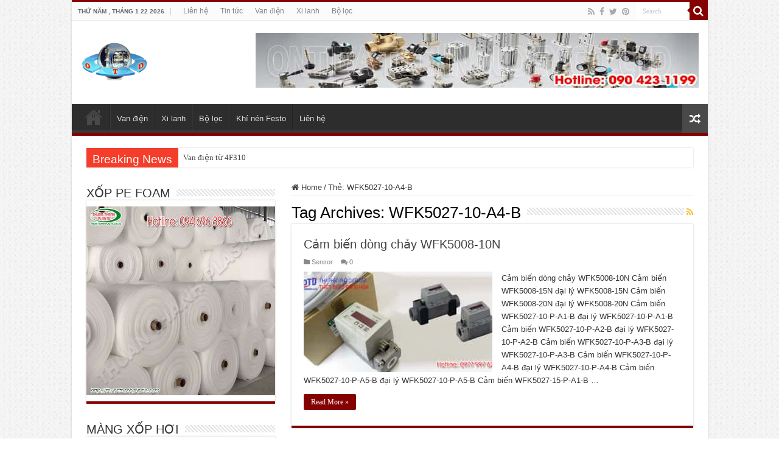

--- FILE ---
content_type: text/html; charset=UTF-8
request_url: https://ckdvietnam.net/tag/wfk5027-10-a4-b
body_size: 12705
content:
<!DOCTYPE html>
<html lang="vi" prefix="og: http://ogp.me/ns#">
<head>
<meta charset="UTF-8" />
<link rel="profile" href="http://gmpg.org/xfn/11" />
<link rel="pingback" href="https://ckdvietnam.net/xmlrpc.php" />
<title>WFK5027-10-A4-B &#8211; Nhà cung cấp sản phẩm ckd, thiết bị ckd, nhà phân phối ckd, van điện từ ckd, khí nén ckd, xi lanh khí ckd</title>
<meta name='robots' content='max-image-preview:large' />
<link rel="alternate" type="application/rss+xml" title="Dòng thông tin Nhà cung cấp sản phẩm ckd, thiết bị ckd, nhà phân phối ckd, van điện từ ckd, khí nén ckd, xi lanh khí ckd &raquo;" href="https://ckdvietnam.net/feed" />
<link rel="alternate" type="application/rss+xml" title="Nhà cung cấp sản phẩm ckd, thiết bị ckd, nhà phân phối ckd, van điện từ ckd, khí nén ckd, xi lanh khí ckd &raquo; Dòng bình luận" href="https://ckdvietnam.net/comments/feed" />
<link rel="alternate" type="application/rss+xml" title="Dòng thông tin cho Thẻ Nhà cung cấp sản phẩm ckd, thiết bị ckd, nhà phân phối ckd, van điện từ ckd, khí nén ckd, xi lanh khí ckd &raquo; WFK5027-10-A4-B" href="https://ckdvietnam.net/tag/wfk5027-10-a4-b/feed" />
<style id='wp-img-auto-sizes-contain-inline-css' type='text/css'>
img:is([sizes=auto i],[sizes^="auto," i]){contain-intrinsic-size:3000px 1500px}
/*# sourceURL=wp-img-auto-sizes-contain-inline-css */
</style>
<style id='wp-emoji-styles-inline-css' type='text/css'>

	img.wp-smiley, img.emoji {
		display: inline !important;
		border: none !important;
		box-shadow: none !important;
		height: 1em !important;
		width: 1em !important;
		margin: 0 0.07em !important;
		vertical-align: -0.1em !important;
		background: none !important;
		padding: 0 !important;
	}
/*# sourceURL=wp-emoji-styles-inline-css */
</style>
<style id='wp-block-library-inline-css' type='text/css'>
:root{--wp-block-synced-color:#7a00df;--wp-block-synced-color--rgb:122,0,223;--wp-bound-block-color:var(--wp-block-synced-color);--wp-editor-canvas-background:#ddd;--wp-admin-theme-color:#007cba;--wp-admin-theme-color--rgb:0,124,186;--wp-admin-theme-color-darker-10:#006ba1;--wp-admin-theme-color-darker-10--rgb:0,107,160.5;--wp-admin-theme-color-darker-20:#005a87;--wp-admin-theme-color-darker-20--rgb:0,90,135;--wp-admin-border-width-focus:2px}@media (min-resolution:192dpi){:root{--wp-admin-border-width-focus:1.5px}}.wp-element-button{cursor:pointer}:root .has-very-light-gray-background-color{background-color:#eee}:root .has-very-dark-gray-background-color{background-color:#313131}:root .has-very-light-gray-color{color:#eee}:root .has-very-dark-gray-color{color:#313131}:root .has-vivid-green-cyan-to-vivid-cyan-blue-gradient-background{background:linear-gradient(135deg,#00d084,#0693e3)}:root .has-purple-crush-gradient-background{background:linear-gradient(135deg,#34e2e4,#4721fb 50%,#ab1dfe)}:root .has-hazy-dawn-gradient-background{background:linear-gradient(135deg,#faaca8,#dad0ec)}:root .has-subdued-olive-gradient-background{background:linear-gradient(135deg,#fafae1,#67a671)}:root .has-atomic-cream-gradient-background{background:linear-gradient(135deg,#fdd79a,#004a59)}:root .has-nightshade-gradient-background{background:linear-gradient(135deg,#330968,#31cdcf)}:root .has-midnight-gradient-background{background:linear-gradient(135deg,#020381,#2874fc)}:root{--wp--preset--font-size--normal:16px;--wp--preset--font-size--huge:42px}.has-regular-font-size{font-size:1em}.has-larger-font-size{font-size:2.625em}.has-normal-font-size{font-size:var(--wp--preset--font-size--normal)}.has-huge-font-size{font-size:var(--wp--preset--font-size--huge)}.has-text-align-center{text-align:center}.has-text-align-left{text-align:left}.has-text-align-right{text-align:right}.has-fit-text{white-space:nowrap!important}#end-resizable-editor-section{display:none}.aligncenter{clear:both}.items-justified-left{justify-content:flex-start}.items-justified-center{justify-content:center}.items-justified-right{justify-content:flex-end}.items-justified-space-between{justify-content:space-between}.screen-reader-text{border:0;clip-path:inset(50%);height:1px;margin:-1px;overflow:hidden;padding:0;position:absolute;width:1px;word-wrap:normal!important}.screen-reader-text:focus{background-color:#ddd;clip-path:none;color:#444;display:block;font-size:1em;height:auto;left:5px;line-height:normal;padding:15px 23px 14px;text-decoration:none;top:5px;width:auto;z-index:100000}html :where(.has-border-color){border-style:solid}html :where([style*=border-top-color]){border-top-style:solid}html :where([style*=border-right-color]){border-right-style:solid}html :where([style*=border-bottom-color]){border-bottom-style:solid}html :where([style*=border-left-color]){border-left-style:solid}html :where([style*=border-width]){border-style:solid}html :where([style*=border-top-width]){border-top-style:solid}html :where([style*=border-right-width]){border-right-style:solid}html :where([style*=border-bottom-width]){border-bottom-style:solid}html :where([style*=border-left-width]){border-left-style:solid}html :where(img[class*=wp-image-]){height:auto;max-width:100%}:where(figure){margin:0 0 1em}html :where(.is-position-sticky){--wp-admin--admin-bar--position-offset:var(--wp-admin--admin-bar--height,0px)}@media screen and (max-width:600px){html :where(.is-position-sticky){--wp-admin--admin-bar--position-offset:0px}}

/*# sourceURL=wp-block-library-inline-css */
</style><style id='global-styles-inline-css' type='text/css'>
:root{--wp--preset--aspect-ratio--square: 1;--wp--preset--aspect-ratio--4-3: 4/3;--wp--preset--aspect-ratio--3-4: 3/4;--wp--preset--aspect-ratio--3-2: 3/2;--wp--preset--aspect-ratio--2-3: 2/3;--wp--preset--aspect-ratio--16-9: 16/9;--wp--preset--aspect-ratio--9-16: 9/16;--wp--preset--color--black: #000000;--wp--preset--color--cyan-bluish-gray: #abb8c3;--wp--preset--color--white: #ffffff;--wp--preset--color--pale-pink: #f78da7;--wp--preset--color--vivid-red: #cf2e2e;--wp--preset--color--luminous-vivid-orange: #ff6900;--wp--preset--color--luminous-vivid-amber: #fcb900;--wp--preset--color--light-green-cyan: #7bdcb5;--wp--preset--color--vivid-green-cyan: #00d084;--wp--preset--color--pale-cyan-blue: #8ed1fc;--wp--preset--color--vivid-cyan-blue: #0693e3;--wp--preset--color--vivid-purple: #9b51e0;--wp--preset--gradient--vivid-cyan-blue-to-vivid-purple: linear-gradient(135deg,rgb(6,147,227) 0%,rgb(155,81,224) 100%);--wp--preset--gradient--light-green-cyan-to-vivid-green-cyan: linear-gradient(135deg,rgb(122,220,180) 0%,rgb(0,208,130) 100%);--wp--preset--gradient--luminous-vivid-amber-to-luminous-vivid-orange: linear-gradient(135deg,rgb(252,185,0) 0%,rgb(255,105,0) 100%);--wp--preset--gradient--luminous-vivid-orange-to-vivid-red: linear-gradient(135deg,rgb(255,105,0) 0%,rgb(207,46,46) 100%);--wp--preset--gradient--very-light-gray-to-cyan-bluish-gray: linear-gradient(135deg,rgb(238,238,238) 0%,rgb(169,184,195) 100%);--wp--preset--gradient--cool-to-warm-spectrum: linear-gradient(135deg,rgb(74,234,220) 0%,rgb(151,120,209) 20%,rgb(207,42,186) 40%,rgb(238,44,130) 60%,rgb(251,105,98) 80%,rgb(254,248,76) 100%);--wp--preset--gradient--blush-light-purple: linear-gradient(135deg,rgb(255,206,236) 0%,rgb(152,150,240) 100%);--wp--preset--gradient--blush-bordeaux: linear-gradient(135deg,rgb(254,205,165) 0%,rgb(254,45,45) 50%,rgb(107,0,62) 100%);--wp--preset--gradient--luminous-dusk: linear-gradient(135deg,rgb(255,203,112) 0%,rgb(199,81,192) 50%,rgb(65,88,208) 100%);--wp--preset--gradient--pale-ocean: linear-gradient(135deg,rgb(255,245,203) 0%,rgb(182,227,212) 50%,rgb(51,167,181) 100%);--wp--preset--gradient--electric-grass: linear-gradient(135deg,rgb(202,248,128) 0%,rgb(113,206,126) 100%);--wp--preset--gradient--midnight: linear-gradient(135deg,rgb(2,3,129) 0%,rgb(40,116,252) 100%);--wp--preset--font-size--small: 13px;--wp--preset--font-size--medium: 20px;--wp--preset--font-size--large: 36px;--wp--preset--font-size--x-large: 42px;--wp--preset--spacing--20: 0.44rem;--wp--preset--spacing--30: 0.67rem;--wp--preset--spacing--40: 1rem;--wp--preset--spacing--50: 1.5rem;--wp--preset--spacing--60: 2.25rem;--wp--preset--spacing--70: 3.38rem;--wp--preset--spacing--80: 5.06rem;--wp--preset--shadow--natural: 6px 6px 9px rgba(0, 0, 0, 0.2);--wp--preset--shadow--deep: 12px 12px 50px rgba(0, 0, 0, 0.4);--wp--preset--shadow--sharp: 6px 6px 0px rgba(0, 0, 0, 0.2);--wp--preset--shadow--outlined: 6px 6px 0px -3px rgb(255, 255, 255), 6px 6px rgb(0, 0, 0);--wp--preset--shadow--crisp: 6px 6px 0px rgb(0, 0, 0);}:where(.is-layout-flex){gap: 0.5em;}:where(.is-layout-grid){gap: 0.5em;}body .is-layout-flex{display: flex;}.is-layout-flex{flex-wrap: wrap;align-items: center;}.is-layout-flex > :is(*, div){margin: 0;}body .is-layout-grid{display: grid;}.is-layout-grid > :is(*, div){margin: 0;}:where(.wp-block-columns.is-layout-flex){gap: 2em;}:where(.wp-block-columns.is-layout-grid){gap: 2em;}:where(.wp-block-post-template.is-layout-flex){gap: 1.25em;}:where(.wp-block-post-template.is-layout-grid){gap: 1.25em;}.has-black-color{color: var(--wp--preset--color--black) !important;}.has-cyan-bluish-gray-color{color: var(--wp--preset--color--cyan-bluish-gray) !important;}.has-white-color{color: var(--wp--preset--color--white) !important;}.has-pale-pink-color{color: var(--wp--preset--color--pale-pink) !important;}.has-vivid-red-color{color: var(--wp--preset--color--vivid-red) !important;}.has-luminous-vivid-orange-color{color: var(--wp--preset--color--luminous-vivid-orange) !important;}.has-luminous-vivid-amber-color{color: var(--wp--preset--color--luminous-vivid-amber) !important;}.has-light-green-cyan-color{color: var(--wp--preset--color--light-green-cyan) !important;}.has-vivid-green-cyan-color{color: var(--wp--preset--color--vivid-green-cyan) !important;}.has-pale-cyan-blue-color{color: var(--wp--preset--color--pale-cyan-blue) !important;}.has-vivid-cyan-blue-color{color: var(--wp--preset--color--vivid-cyan-blue) !important;}.has-vivid-purple-color{color: var(--wp--preset--color--vivid-purple) !important;}.has-black-background-color{background-color: var(--wp--preset--color--black) !important;}.has-cyan-bluish-gray-background-color{background-color: var(--wp--preset--color--cyan-bluish-gray) !important;}.has-white-background-color{background-color: var(--wp--preset--color--white) !important;}.has-pale-pink-background-color{background-color: var(--wp--preset--color--pale-pink) !important;}.has-vivid-red-background-color{background-color: var(--wp--preset--color--vivid-red) !important;}.has-luminous-vivid-orange-background-color{background-color: var(--wp--preset--color--luminous-vivid-orange) !important;}.has-luminous-vivid-amber-background-color{background-color: var(--wp--preset--color--luminous-vivid-amber) !important;}.has-light-green-cyan-background-color{background-color: var(--wp--preset--color--light-green-cyan) !important;}.has-vivid-green-cyan-background-color{background-color: var(--wp--preset--color--vivid-green-cyan) !important;}.has-pale-cyan-blue-background-color{background-color: var(--wp--preset--color--pale-cyan-blue) !important;}.has-vivid-cyan-blue-background-color{background-color: var(--wp--preset--color--vivid-cyan-blue) !important;}.has-vivid-purple-background-color{background-color: var(--wp--preset--color--vivid-purple) !important;}.has-black-border-color{border-color: var(--wp--preset--color--black) !important;}.has-cyan-bluish-gray-border-color{border-color: var(--wp--preset--color--cyan-bluish-gray) !important;}.has-white-border-color{border-color: var(--wp--preset--color--white) !important;}.has-pale-pink-border-color{border-color: var(--wp--preset--color--pale-pink) !important;}.has-vivid-red-border-color{border-color: var(--wp--preset--color--vivid-red) !important;}.has-luminous-vivid-orange-border-color{border-color: var(--wp--preset--color--luminous-vivid-orange) !important;}.has-luminous-vivid-amber-border-color{border-color: var(--wp--preset--color--luminous-vivid-amber) !important;}.has-light-green-cyan-border-color{border-color: var(--wp--preset--color--light-green-cyan) !important;}.has-vivid-green-cyan-border-color{border-color: var(--wp--preset--color--vivid-green-cyan) !important;}.has-pale-cyan-blue-border-color{border-color: var(--wp--preset--color--pale-cyan-blue) !important;}.has-vivid-cyan-blue-border-color{border-color: var(--wp--preset--color--vivid-cyan-blue) !important;}.has-vivid-purple-border-color{border-color: var(--wp--preset--color--vivid-purple) !important;}.has-vivid-cyan-blue-to-vivid-purple-gradient-background{background: var(--wp--preset--gradient--vivid-cyan-blue-to-vivid-purple) !important;}.has-light-green-cyan-to-vivid-green-cyan-gradient-background{background: var(--wp--preset--gradient--light-green-cyan-to-vivid-green-cyan) !important;}.has-luminous-vivid-amber-to-luminous-vivid-orange-gradient-background{background: var(--wp--preset--gradient--luminous-vivid-amber-to-luminous-vivid-orange) !important;}.has-luminous-vivid-orange-to-vivid-red-gradient-background{background: var(--wp--preset--gradient--luminous-vivid-orange-to-vivid-red) !important;}.has-very-light-gray-to-cyan-bluish-gray-gradient-background{background: var(--wp--preset--gradient--very-light-gray-to-cyan-bluish-gray) !important;}.has-cool-to-warm-spectrum-gradient-background{background: var(--wp--preset--gradient--cool-to-warm-spectrum) !important;}.has-blush-light-purple-gradient-background{background: var(--wp--preset--gradient--blush-light-purple) !important;}.has-blush-bordeaux-gradient-background{background: var(--wp--preset--gradient--blush-bordeaux) !important;}.has-luminous-dusk-gradient-background{background: var(--wp--preset--gradient--luminous-dusk) !important;}.has-pale-ocean-gradient-background{background: var(--wp--preset--gradient--pale-ocean) !important;}.has-electric-grass-gradient-background{background: var(--wp--preset--gradient--electric-grass) !important;}.has-midnight-gradient-background{background: var(--wp--preset--gradient--midnight) !important;}.has-small-font-size{font-size: var(--wp--preset--font-size--small) !important;}.has-medium-font-size{font-size: var(--wp--preset--font-size--medium) !important;}.has-large-font-size{font-size: var(--wp--preset--font-size--large) !important;}.has-x-large-font-size{font-size: var(--wp--preset--font-size--x-large) !important;}
/*# sourceURL=global-styles-inline-css */
</style>

<style id='classic-theme-styles-inline-css' type='text/css'>
/*! This file is auto-generated */
.wp-block-button__link{color:#fff;background-color:#32373c;border-radius:9999px;box-shadow:none;text-decoration:none;padding:calc(.667em + 2px) calc(1.333em + 2px);font-size:1.125em}.wp-block-file__button{background:#32373c;color:#fff;text-decoration:none}
/*# sourceURL=/wp-includes/css/classic-themes.min.css */
</style>
<link rel='stylesheet' id='contact-form-7-css' href='https://ckdvietnam.net/wp-content/plugins/contact-form-7/includes/css/styles.css' type='text/css' media='all' />
<link rel='stylesheet' id='tie-style-css' href='https://ckdvietnam.net/wp-content/themes/sahifa/style.css' type='text/css' media='all' />
<link rel='stylesheet' id='tie-ilightbox-skin-css' href='https://ckdvietnam.net/wp-content/themes/sahifa/css/ilightbox/dark-skin/skin.css' type='text/css' media='all' />
<script type="text/javascript" src="https://ckdvietnam.net/wp-includes/js/jquery/jquery.min.js" id="jquery-core-js"></script>
<script type="text/javascript" src="https://ckdvietnam.net/wp-includes/js/jquery/jquery-migrate.min.js" id="jquery-migrate-js"></script>
<link rel="https://api.w.org/" href="https://ckdvietnam.net/wp-json/" /><link rel="alternate" title="JSON" type="application/json" href="https://ckdvietnam.net/wp-json/wp/v2/tags/2179" /><link rel="EditURI" type="application/rsd+xml" title="RSD" href="https://ckdvietnam.net/xmlrpc.php?rsd" />
<meta name="generator" content="WordPress 6.9" />
<link rel="shortcut icon" href="http://ckdvietnam.net/wp-content/uploads/2018/10/icon.png" title="Favicon" />
<!--[if IE]>
<script type="text/javascript">jQuery(document).ready(function (){ jQuery(".menu-item").has("ul").children("a").attr("aria-haspopup", "true");});</script>
<![endif]-->
<!--[if lt IE 9]>
<script src="https://ckdvietnam.net/wp-content/themes/sahifa/js/html5.js"></script>
<script src="https://ckdvietnam.net/wp-content/themes/sahifa/js/selectivizr-min.js"></script>
<![endif]-->
<!--[if IE 9]>
<link rel="stylesheet" type="text/css" media="all" href="https://ckdvietnam.net/wp-content/themes/sahifa/css/ie9.css" />
<![endif]-->
<!--[if IE 8]>
<link rel="stylesheet" type="text/css" media="all" href="https://ckdvietnam.net/wp-content/themes/sahifa/css/ie8.css" />
<![endif]-->
<!--[if IE 7]>
<link rel="stylesheet" type="text/css" media="all" href="https://ckdvietnam.net/wp-content/themes/sahifa/css/ie7.css" />
<![endif]-->


<meta name="viewport" content="width=device-width, initial-scale=1.0" />



<style type="text/css" media="screen">

body{
	font-family: Tahoma, Geneva, sans-serif;
}

.logo h1 a, .logo h2 a{
	font-family: Tahoma, Geneva, sans-serif;
}

.logo span{
	font-family: Tahoma, Geneva, sans-serif;
}

.top-nav, .top-nav ul li a {
	font-family: Tahoma, Geneva, sans-serif;
}

#main-nav, #main-nav ul li a{
	font-family: Tahoma, Geneva, sans-serif;
}

.breaking-news span.breaking-news-title{
	font-family: Tahoma, Geneva, sans-serif;
}

.page-title{
	font-family: Tahoma, Geneva, sans-serif;
}

.post-title{
	font-family: Tahoma, Geneva, sans-serif;
}

h2.post-box-title, h2.post-box-title a{
	font-family: Tahoma, Geneva, sans-serif;
}

h3.post-box-title, h3.post-box-title a{
	font-family: Tahoma, Geneva, sans-serif;
}

p.post-meta, p.post-meta a{
	font-family: Tahoma, Geneva, sans-serif;
}

body.single .entry, body.page .entry{
	font-family: Tahoma, Geneva, sans-serif;
}

blockquote p{
	font-family: Tahoma, Geneva, sans-serif;
}

.widget-top h4, .widget-top h4 a{
	font-family: Tahoma, Geneva, sans-serif;
}

.footer-widget-top h4, .footer-widget-top h4 a{
	font-family: Tahoma, Geneva, sans-serif;
}

#featured-posts .featured-title h2 a{
	font-family: Tahoma, Geneva, sans-serif;
}

.ei-title h2, .slider-caption h2 a, .content .slider-caption h2 a, .slider-caption h2, .content .slider-caption h2, .content .ei-title h2{
	font-family: Tahoma, Geneva, sans-serif;
}

.cat-box-title h2, .cat-box-title h2 a, .block-head h3, #respond h3, #comments-title, h2.review-box-header, .woocommerce-tabs .entry-content h2, .woocommerce .related.products h2, .entry .woocommerce h2, .woocommerce-billing-fields h3, .woocommerce-shipping-fields h3, #order_review_heading, #bbpress-forums fieldset.bbp-form legend, #buddypress .item-body h4, #buddypress #item-body h4{
	font-family: Tahoma, Geneva, sans-serif;
}


::-moz-selection { background: #000000;}
::selection { background: #000000; }
#main-nav,
.cat-box-content,
#sidebar .widget-container,
.post-listing,
#commentform {
	border-bottom-color: #850000;
}

.search-block .search-button,
#topcontrol,
#main-nav ul li.current-menu-item a,
#main-nav ul li.current-menu-item a:hover,
#main-nav ul li.current_page_parent a,
#main-nav ul li.current_page_parent a:hover,
#main-nav ul li.current-menu-parent a,
#main-nav ul li.current-menu-parent a:hover,
#main-nav ul li.current-page-ancestor a,
#main-nav ul li.current-page-ancestor a:hover,
.pagination span.current,
.share-post span.share-text,
.flex-control-paging li a.flex-active,
.ei-slider-thumbs li.ei-slider-element,
.review-percentage .review-item span span,
.review-final-score,
.button,
a.button,
a.more-link,
#main-content input[type="submit"],
.form-submit #submit,
#login-form .login-button,
.widget-feedburner .feedburner-subscribe,
input[type="submit"],
#buddypress button,
#buddypress a.button,
#buddypress input[type=submit],
#buddypress input[type=reset],
#buddypress ul.button-nav li a,
#buddypress div.generic-button a,
#buddypress .comment-reply-link,
#buddypress div.item-list-tabs ul li a span,
#buddypress div.item-list-tabs ul li.selected a,
#buddypress div.item-list-tabs ul li.current a,
#buddypress #members-directory-form div.item-list-tabs ul li.selected span,
#members-list-options a.selected,
#groups-list-options a.selected,
body.dark-skin #buddypress div.item-list-tabs ul li a span,
body.dark-skin #buddypress div.item-list-tabs ul li.selected a,
body.dark-skin #buddypress div.item-list-tabs ul li.current a,
body.dark-skin #members-list-options a.selected,
body.dark-skin #groups-list-options a.selected,
.search-block-large .search-button,
#featured-posts .flex-next:hover,
#featured-posts .flex-prev:hover,
a.tie-cart span.shooping-count,
.woocommerce span.onsale,
.woocommerce-page span.onsale ,
.woocommerce .widget_price_filter .ui-slider .ui-slider-handle,
.woocommerce-page .widget_price_filter .ui-slider .ui-slider-handle,
#check-also-close,
a.post-slideshow-next,
a.post-slideshow-prev,
.widget_price_filter .ui-slider .ui-slider-handle,
.quantity .minus:hover,
.quantity .plus:hover,
.mejs-container .mejs-controls .mejs-time-rail .mejs-time-current,
#reading-position-indicator  {
	background-color:#850000;
}

::-webkit-scrollbar-thumb{
	background-color:#850000 !important;
}

#theme-footer,
#theme-header,
.top-nav ul li.current-menu-item:before,
#main-nav .menu-sub-content ,
#main-nav ul ul,
#check-also-box {
	border-top-color: #850000;
}

.search-block:after {
	border-right-color:#850000;
}

body.rtl .search-block:after {
	border-left-color:#850000;
}

#main-nav ul > li.menu-item-has-children:hover > a:after,
#main-nav ul > li.mega-menu:hover > a:after {
	border-color:transparent transparent #850000;
}

.widget.timeline-posts li a:hover,
.widget.timeline-posts li a:hover span.tie-date {
	color: #850000;
}

.widget.timeline-posts li a:hover span.tie-date:before {
	background: #850000;
	border-color: #850000;
}

#order_review,
#order_review_heading {
	border-color: #850000;
}


body {
	background-image : url(https://ckdvietnam.net/wp-content/themes/sahifa/images/patterns/body-bg1.png);
	background-position: top center;
}

</style>

		<script type="text/javascript">
			/* <![CDATA[ */
				var sf_position = '0';
				var sf_templates = "<a href=\"{search_url_escaped}\">View All Results<\/a>";
				var sf_input = '.search-live';
				jQuery(document).ready(function(){
					jQuery(sf_input).ajaxyLiveSearch({"expand":false,"searchUrl":"https:\/\/ckdvietnam.net\/?s=%s","text":"Search","delay":500,"iwidth":180,"width":315,"ajaxUrl":"https:\/\/ckdvietnam.net\/wp-admin\/admin-ajax.php","rtl":0});
					jQuery(".live-search_ajaxy-selective-input").keyup(function() {
						var width = jQuery(this).val().length * 8;
						if(width < 50) {
							width = 50;
						}
						jQuery(this).width(width);
					});
					jQuery(".live-search_ajaxy-selective-search").click(function() {
						jQuery(this).find(".live-search_ajaxy-selective-input").focus();
					});
					jQuery(".live-search_ajaxy-selective-close").click(function() {
						jQuery(this).parent().remove();
					});
				});
			/* ]]> */
		</script>
		</head>
<body id="top" class="archive tag tag-wfk5027-10-a4-b tag-2179 wp-theme-sahifa lazy-enabled">

<div class="wrapper-outer">

	<div class="background-cover"></div>

	<aside id="slide-out">

			<div class="search-mobile">
			<form method="get" id="searchform-mobile" action="https://ckdvietnam.net/">
				<button class="search-button" type="submit" value="Search"><i class="fa fa-search"></i></button>
				<input type="text" id="s-mobile" name="s" title="Search" value="Search" onfocus="if (this.value == 'Search') {this.value = '';}" onblur="if (this.value == '') {this.value = 'Search';}"  />
			</form>
		</div><!-- .search-mobile /-->
	
			<div class="social-icons">
		<a class="ttip-none" title="Rss" href="https://ckdvietnam.net/feed" target="_blank"><i class="fa fa-rss"></i></a><a class="ttip-none" title="Facebook" href="https://www.facebook.com/ThietBiTuDongHoaOTD/" target="_blank"><i class="fa fa-facebook"></i></a><a class="ttip-none" title="Twitter" href="https://twitter.com/otdautomation" target="_blank"><i class="fa fa-twitter"></i></a><a class="ttip-none" title="Pinterest" href="https://www.pinterest.com/otdautomation/" target="_blank"><i class="fa fa-pinterest"></i></a>
			</div>

	
		<div id="mobile-menu" ></div>
	</aside><!-- #slide-out /-->

		<div id="wrapper" class="boxed-all">
		<div class="inner-wrapper">

		<header id="theme-header" class="theme-header">
						<div id="top-nav" class="top-nav">
				<div class="container">

							<span class="today-date">Thứ Năm , Tháng 1 22 2026</span>
				<div class="top-menu"><ul id="menu-top" class="menu"><li id="menu-item-704" class="menu-item menu-item-type-post_type menu-item-object-page menu-item-704"><a href="https://ckdvietnam.net/lien-he">Liên hệ</a></li>
<li id="menu-item-705" class="menu-item menu-item-type-post_type menu-item-object-page menu-item-705"><a href="https://ckdvietnam.net/tin-tuc">Tin tức</a></li>
<li id="menu-item-738" class="menu-item menu-item-type-taxonomy menu-item-object-category menu-item-738"><a href="https://ckdvietnam.net/category/van">Van điện</a></li>
<li id="menu-item-739" class="menu-item menu-item-type-taxonomy menu-item-object-category menu-item-739"><a href="https://ckdvietnam.net/category/xi-lanh">Xi lanh</a></li>
<li id="menu-item-740" class="menu-item menu-item-type-taxonomy menu-item-object-category menu-item-740"><a href="https://ckdvietnam.net/category/bo-loc">Bộ lọc</a></li>
</ul></div>
						<div class="search-block">
						<form method="get" id="searchform-header" action="https://ckdvietnam.net/">
							<button class="search-button" type="submit" value="Search"><i class="fa fa-search"></i></button>
							<input class="search-live" type="text" id="s-header" name="s" title="Search" value="Search" onfocus="if (this.value == 'Search') {this.value = '';}" onblur="if (this.value == '') {this.value = 'Search';}"  />
						</form>
					</div><!-- .search-block /-->
			<div class="social-icons">
		<a class="ttip-none" title="Rss" href="https://ckdvietnam.net/feed" target="_blank"><i class="fa fa-rss"></i></a><a class="ttip-none" title="Facebook" href="https://www.facebook.com/ThietBiTuDongHoaOTD/" target="_blank"><i class="fa fa-facebook"></i></a><a class="ttip-none" title="Twitter" href="https://twitter.com/otdautomation" target="_blank"><i class="fa fa-twitter"></i></a><a class="ttip-none" title="Pinterest" href="https://www.pinterest.com/otdautomation/" target="_blank"><i class="fa fa-pinterest"></i></a>
			</div>

	
	
				</div><!-- .container /-->
			</div><!-- .top-menu /-->
			
		<div class="header-content">

					<a id="slide-out-open" class="slide-out-open" href="#"><span></span></a>
		
			<div class="logo" style=" margin-top:15px; margin-bottom:15px;">
			<h2>								<a title="Nhà cung cấp sản phẩm ckd, thiết bị ckd, nhà phân phối ckd, van điện từ ckd, khí nén ckd, xi lanh khí ckd" href="https://ckdvietnam.net/">
					<img src="http://ckdvietnam.net/wp-content/uploads/2018/11/otd-automation.png" alt="Nhà cung cấp sản phẩm ckd, thiết bị ckd, nhà phân phối ckd, van điện từ ckd, khí nén ckd, xi lanh khí ckd"  /><strong>Nhà cung cấp sản phẩm ckd, thiết bị ckd, nhà phân phối ckd, van điện từ ckd, khí nén ckd, xi lanh khí ckd đại lý ckd</strong>
				</a>
			</h2>			</div><!-- .logo /-->
			<div class="e3lan e3lan-top">
			<a href="" title="" >
				<img src="http://ckdvietnam.net/wp-content/uploads/2018/11/khinen-thuyluc.jpg" alt="" />
			</a>
				</div>			<div class="clear"></div>

		</div>
													<nav id="main-nav" class="fixed-enabled">
				<div class="container">

				
					<div class="main-menu"><ul id="menu-menu" class="menu"><li id="menu-item-702" class="menu-item menu-item-type-post_type menu-item-object-page menu-item-home menu-item-702"><a href="https://ckdvietnam.net/">CKD VIỆT NAM</a></li>
<li id="menu-item-741" class="menu-item menu-item-type-taxonomy menu-item-object-category menu-item-741"><a href="https://ckdvietnam.net/category/van">Van điện</a></li>
<li id="menu-item-742" class="menu-item menu-item-type-taxonomy menu-item-object-category menu-item-742"><a href="https://ckdvietnam.net/category/xi-lanh">Xi lanh</a></li>
<li id="menu-item-743" class="menu-item menu-item-type-taxonomy menu-item-object-category menu-item-743"><a href="https://ckdvietnam.net/category/bo-loc">Bộ lọc</a></li>
<li id="menu-item-1428" class="menu-item menu-item-type-custom menu-item-object-custom menu-item-1428"><a href="http://festovn.com">Khí nén Festo</a></li>
<li id="menu-item-701" class="menu-item menu-item-type-post_type menu-item-object-page menu-item-701"><a href="https://ckdvietnam.net/lien-he">Liên hệ</a></li>
</ul></div>										<a href="https://ckdvietnam.net/?tierand=1" class="random-article ttip" title="Random Article"><i class="fa fa-random"></i></a>
					
					
				</div>
			</nav><!-- .main-nav /-->
					</header><!-- #header /-->

		
	<div class="clear"></div>
	<div id="breaking-news" class="breaking-news">
		<span class="breaking-news-title"><i class="fa fa-bolt"></i> <span>Breaking News</span></span>
		
					<ul>
					<li><a href="https://ckdvietnam.net/van/van-dien-tu-4f310.html" title="Van điện từ 4F310">Van điện từ 4F310</a></li>
					<li><a href="https://ckdvietnam.net/van/van-dien-4ga210-c8-e00-3.html" title="Van điện 4GA210-C8-E00-3">Van điện 4GA210-C8-E00-3</a></li>
					<li><a href="https://ckdvietnam.net/xi-lanh/xi-lanh-sca2-00-63b-600.html" title="Xi lanh SCA2-00-63B-600">Xi lanh SCA2-00-63B-600</a></li>
					<li><a href="https://ckdvietnam.net/xi-lanh/xi-lanh-sca2-00-63b-800.html" title="Xi lanh SCA2-00-63B-800">Xi lanh SCA2-00-63B-800</a></li>
					<li><a href="https://ckdvietnam.net/van/van-dien-apk11-10a-b3a-dc24v.html" title="Van điện APK11-10A-B3A-DC24V">Van điện APK11-10A-B3A-DC24V</a></li>
					<li><a href="https://ckdvietnam.net/xi-lanh/xi-lanh-srl3-lb-40b-375-a.html" title="Xi lanh SRL3-LB-40B-375-A">Xi lanh SRL3-LB-40B-375-A</a></li>
					<li><a href="https://ckdvietnam.net/kho-hang/van-dien-snp-2-15g-02ksmb4-3.html" title="Van điện SNP-2-15G-02KSMB4-3">Van điện SNP-2-15G-02KSMB4-3</a></li>
					<li><a href="https://ckdvietnam.net/van/van-dien-apk11-25a-c4a-ac220v.html" title="Van điện APK11-25A-C4A-AC220V">Van điện APK11-25A-C4A-AC220V</a></li>
					<li><a href="https://ckdvietnam.net/van/van-dien-fag31-x1392-ac110v.html" title="Van điện FAG31-X1392-AC110V">Van điện FAG31-X1392-AC110V</a></li>
					<li><a href="https://ckdvietnam.net/van/van-dien-amd312-10bup-8-0-4.html" title="Van điện AMD312-10BUP-8-0-4">Van điện AMD312-10BUP-8-0-4</a></li>
					</ul>
					
		
		<script type="text/javascript">
			jQuery(document).ready(function(){
								jQuery('#breaking-news ul').innerFade({animationType: 'fade', speed: 750 , timeout: 3500});
							});
					</script>
	</div> <!-- .breaking-news -->

	
	<div id="main-content" class="container sidebar-left">
	<div class="content">
		<nav id="crumbs"><a href="https://ckdvietnam.net/"><span class="fa fa-home" aria-hidden="true"></span> Home</a><span class="delimiter">/</span><span class="current">Thẻ: <span>WFK5027-10-A4-B</span></span></nav>
		<div class="page-head">
		
			<h1 class="page-title">
				Tag Archives: <span>WFK5027-10-A4-B</span>			</h1>
			
						<a class="rss-cat-icon tooltip" title="Feed Subscription"  href="https://ckdvietnam.net/tag/wfk5027-10-a4-b/feed"><i class="fa fa-rss"></i></a>
						
			<div class="stripe-line"></div>
			
						
		</div>
		
				<div class="post-listing archive-box">


	<article class="item-list">
	
		<h2 class="post-box-title">
			<a href="https://ckdvietnam.net/sensor/cam-bien-dong-chay-wfk5008-10n.html">Cảm biến dòng chảy WFK5008-10N</a>
		</h2>
		
		<p class="post-meta">
	
	
	<span class="post-cats"><i class="fa fa-folder"></i><a href="https://ckdvietnam.net/category/sensor" rel="category tag">Sensor</a></span>
	
	<span class="post-comments"><i class="fa fa-comments"></i><a href="https://ckdvietnam.net/sensor/cam-bien-dong-chay-wfk5008-10n.html#respond">0</a></span>
</p>
					

		
			
		
		<div class="post-thumbnail">
			<a href="https://ckdvietnam.net/sensor/cam-bien-dong-chay-wfk5008-10n.html">
				<img width="310" height="165" src="https://ckdvietnam.net/wp-content/uploads/2015/06/cam-bien-WFK5008-10N-310x165.jpg" class="attachment-tie-medium size-tie-medium wp-post-image" alt="" decoding="async" fetchpriority="high" />				<span class="fa overlay-icon"></span>
			</a>
		</div><!-- post-thumbnail /-->
		
					
		<div class="entry">
			<p>Cảm biến dòng chảy WFK5008-10N Cảm biến WFK5008-15N đại lý WFK5008-15N Cảm biến WFK5008-20N đại lý WFK5008-20N Cảm biến WFK5027-10-P-A1-B đại lý WFK5027-10-P-A1-B Cảm biến WFK5027-10-P-A2-B đại lý WFK5027-10-P-A2-B Cảm biến WFK5027-10-P-A3-B đại lý WFK5027-10-P-A3-B Cảm biến WFK5027-10-P-A4-B đại lý WFK5027-10-P-A4-B Cảm biến WFK5027-10-P-A5-B đại lý WFK5027-10-P-A5-B Cảm biến WFK5027-15-P-A1-B &hellip;</p>
			<a class="more-link" href="https://ckdvietnam.net/sensor/cam-bien-dong-chay-wfk5008-10n.html">Read More &raquo;</a>
		</div>

				
		<div class="clear"></div>
	</article><!-- .item-list -->
	
</div>
				
	</div> <!-- .content -->
	
<aside id="sidebar">
	<div class="theiaStickySidebar">
<div id="ads300_250-widget-4" class="widget e3lan e3lan300_250-widget"><div class="widget-top"><h4>XỐP PE FOAM</h4><div class="stripe-line"></div></div>
						<div class="widget-container">		<div  class="e3lan-widget-content e3lan300-250">
								<div class="e3lan-cell">
				<a href="https://thuanthanhplastic.com"  >					<img src="https://thuanthanhplastic.com/wp-content/uploads/2017/08/cuon-xop-pe-foam-6mm.jpg" alt="" />
				</a>			</div>
				</div>
	</div></div><!-- .widget /--><div id="ads300_250-widget-5" class="widget e3lan e3lan300_250-widget"><div class="widget-top"><h4>MÀNG XỐP HƠI</h4><div class="stripe-line"></div></div>
						<div class="widget-container">		<div  class="e3lan-widget-content e3lan300-250">
								<div class="e3lan-cell">
				<a href="https://mangxop.vn"  >					<img src="https://mangxop.vn/wp-content/uploads/2013/08/cuon-xop-hoi-rong-50cm.jpg" alt="" />
				</a>			</div>
				</div>
	</div></div><!-- .widget /--><div id="categories-3" class="widget widget_categories"><div class="widget-top"><h4>Danh mục sản phẩm</h4><div class="stripe-line"></div></div>
						<div class="widget-container">
			<ul>
					<li class="cat-item cat-item-52"><a href="https://ckdvietnam.net/category/bo-loc">Bộ lọc</a>
</li>
	<li class="cat-item cat-item-40"><a href="https://ckdvietnam.net/category/dau-noi-khi">Đầu nối khí</a>
</li>
	<li class="cat-item cat-item-486"><a href="https://ckdvietnam.net/category/dieu-ap">Điều áp</a>
</li>
	<li class="cat-item cat-item-2261"><a href="https://ckdvietnam.net/category/giam-chan">Giảm chấn</a>
</li>
	<li class="cat-item cat-item-1"><a href="https://ckdvietnam.net/category/kho-hang">Kho hàng</a>
</li>
	<li class="cat-item cat-item-1106"><a href="https://ckdvietnam.net/category/sensor">Sensor</a>
</li>
	<li class="cat-item cat-item-81"><a href="https://ckdvietnam.net/category/tin-tuc">Tin tức</a>
</li>
	<li class="cat-item cat-item-37"><a href="https://ckdvietnam.net/category/van">Van điện</a>
</li>
	<li class="cat-item cat-item-38"><a href="https://ckdvietnam.net/category/xi-lanh">Xi lanh</a>
</li>
			</ul>

			</div></div><!-- .widget /-->		<div id="ads300_250-widget-3" class="e3lan-widget-content e3lan300-250">
								<div class="e3lan-cell">
				<a href="http://khinensmc.com/"  target="_blank"  >					<img src="http://festovn.com/wp-content/uploads/2017/08/dai-ly-khi-nen-smc.jpg" alt="" />
				</a>			</div>
				</div>
				<div class="widget social-icons-widget">
					<div class="social-icons social-colored">
		<a class="ttip-none" title="Rss" href="https://ckdvietnam.net/feed" ><i class="fa fa-rss"></i></a><a class="ttip-none" title="Facebook" href="https://www.facebook.com/ThietBiTuDongHoaOTD/" ><i class="fa fa-facebook"></i></a><a class="ttip-none" title="Twitter" href="https://twitter.com/otdautomation" ><i class="fa fa-twitter"></i></a><a class="ttip-none" title="Pinterest" href="https://www.pinterest.com/otdautomation/" ><i class="fa fa-pinterest"></i></a>
			</div>

			</div>
			</div><!-- .theiaStickySidebar /-->
</aside><!-- #sidebar /-->	<div class="clear"></div>
</div><!-- .container /-->
<div class="e3lan e3lan-bottom">
			<a href="http://khinen-thuyluc.com/" title="" >
				<img src="http://festovn.com/wp-content/uploads/2017/05/khinen-thuyluc.jpg" alt="" />
			</a>
				</div>
<footer id="theme-footer">
	<div id="footer-widget-area" class="wide-left-3c">

			<div id="footer-first" class="footer-widgets-box">
			<div id="custom_html-2" class="widget_text footer-widget widget_custom_html"><div class="footer-widget-top"><h4>Liên hệ</h4></div>
						<div class="footer-widget-container"><div class="textwidget custom-html-widget"><p>
<b>Liên hệ mua hàng</b><br><br>
Địa chỉ: 163 Trần Khát Chân, Hai Bà Trưng, Hà Nội<br><br>
E-mail: <b><a href="mailto:kinhdoanh@otd.com.vn">kinhdoanh@otd.com.vn</a></b><br><br>
Hotline: 090 153 2299<br><br>
Điện thoại: 0246.292.8288
</p></div></div></div><!-- .widget /-->		</div>
	
			<div id="footer-second" class="footer-widgets-box">
			<div id="posts-list-widget-4" class="footer-widget posts-list"><div class="footer-widget-top"><h4>Latest Posts		</h4></div>
						<div class="footer-widget-container">				<ul>
							<li >
						<h3><a href="https://ckdvietnam.net/van/van-dien-tu-4f310.html">Van điện từ 4F310</a></h3>
			 <span class="tie-date"><i class="fa fa-clock-o"></i>1 tuần ago</span>		</li>
				<li >
						<h3><a href="https://ckdvietnam.net/van/van-dien-4ga210-c8-e00-3.html">Van điện 4GA210-C8-E00-3</a></h3>
			 <span class="tie-date"><i class="fa fa-clock-o"></i>1 tuần ago</span>		</li>
				<li >
						<h3><a href="https://ckdvietnam.net/xi-lanh/xi-lanh-sca2-00-63b-600.html">Xi lanh SCA2-00-63B-600</a></h3>
			 <span class="tie-date"><i class="fa fa-clock-o"></i>28 Tháng 3, 2025</span>		</li>
						</ul>
		<div class="clear"></div>
	</div></div><!-- .widget /-->		</div><!-- #second .widget-area -->
	

			<div id="footer-third" class="footer-widgets-box">
			<div id="posts-list-widget-2" class="footer-widget posts-list"><div class="footer-widget-top"><h4>Popular Posts		</h4></div>
						<div class="footer-widget-container">				<ul>
								<li >
							<h3><a href="https://ckdvietnam.net/tin-tuc/ckd-viet-nam.html">Nhà cung cấp CKD</a></h3>
				 <span class="tie-date"><i class="fa fa-clock-o"></i>2 Tháng 9, 2010</span>								<span class="post-comments post-comments-widget"><i class="fa fa-comments"></i><a href="https://ckdvietnam.net/tin-tuc/ckd-viet-nam.html#comments">2</a></span>
							</li>
				<li >
							<h3><a href="https://ckdvietnam.net/tin-tuc/nha-phan-phoi-ckd.html">Nhà cung cấp CKD</a></h3>
				 <span class="tie-date"><i class="fa fa-clock-o"></i>2 Tháng 9, 2010</span>								<span class="post-comments post-comments-widget"><i class="fa fa-comments"></i><a href="https://ckdvietnam.net/tin-tuc/nha-phan-phoi-ckd.html#comments">1</a></span>
							</li>
				<li >
							<h3><a href="https://ckdvietnam.net/xi-lanh/xi-lanh-sca2-00-80b-50.html">Xi lanh SCA2-00-80B-50</a></h3>
				 <span class="tie-date"><i class="fa fa-clock-o"></i>20 Tháng 5, 2014</span>								<span class="post-comments post-comments-widget"><i class="fa fa-comments"></i><a href="https://ckdvietnam.net/xi-lanh/xi-lanh-sca2-00-80b-50.html#comments">1</a></span>
							</li>
					</ul>
		<div class="clear"></div>
	</div></div><!-- .widget /-->		</div><!-- #third .widget-area -->
	
		
	</div><!-- #footer-widget-area -->
	<div class="clear"></div>
</footer><!-- .Footer /-->
				
<div class="clear"></div>
<div class="footer-bottom">
	<div class="container">
		<div class="alignright">
			Powered by <a href="http://ckdvietnam.com">NHÀ CUNG CẤP CKD</a>		</div>
				<div class="social-icons">
		<a class="ttip-none" title="Rss" href="https://ckdvietnam.net/feed" target="_blank"><i class="fa fa-rss"></i></a><a class="ttip-none" title="Facebook" href="https://www.facebook.com/ThietBiTuDongHoaOTD/" target="_blank"><i class="fa fa-facebook"></i></a><a class="ttip-none" title="Twitter" href="https://twitter.com/otdautomation" target="_blank"><i class="fa fa-twitter"></i></a><a class="ttip-none" title="Pinterest" href="https://www.pinterest.com/otdautomation/" target="_blank"><i class="fa fa-pinterest"></i></a>
			</div>

		
		<div class="alignleft">
					</div>
		<div class="clear"></div>
	</div><!-- .Container -->
</div><!-- .Footer bottom -->

</div><!-- .inner-Wrapper -->
</div><!-- #Wrapper -->
</div><!-- .Wrapper-outer -->
	<div id="topcontrol" class="fa fa-angle-up" title="Scroll To Top"></div>
<div id="fb-root"></div>
<script type="speculationrules">
{"prefetch":[{"source":"document","where":{"and":[{"href_matches":"/*"},{"not":{"href_matches":["/wp-*.php","/wp-admin/*","/wp-content/uploads/*","/wp-content/*","/wp-content/plugins/*","/wp-content/themes/sahifa/*","/*\\?(.+)"]}},{"not":{"selector_matches":"a[rel~=\"nofollow\"]"}},{"not":{"selector_matches":".no-prefetch, .no-prefetch a"}}]},"eagerness":"conservative"}]}
</script>
<script type="text/javascript" src="https://ckdvietnam.net/wp-includes/js/dist/hooks.min.js" id="wp-hooks-js"></script>
<script type="text/javascript" src="https://ckdvietnam.net/wp-includes/js/dist/i18n.min.js" id="wp-i18n-js"></script>
<script type="text/javascript" id="wp-i18n-js-after">
/* <![CDATA[ */
wp.i18n.setLocaleData( { 'text direction\u0004ltr': [ 'ltr' ] } );
//# sourceURL=wp-i18n-js-after
/* ]]> */
</script>
<script type="text/javascript" src="https://ckdvietnam.net/wp-content/plugins/contact-form-7/includes/swv/js/index.js" id="swv-js"></script>
<script type="text/javascript" id="contact-form-7-js-translations">
/* <![CDATA[ */
( function( domain, translations ) {
	var localeData = translations.locale_data[ domain ] || translations.locale_data.messages;
	localeData[""].domain = domain;
	wp.i18n.setLocaleData( localeData, domain );
} )( "contact-form-7", {"translation-revision-date":"2024-08-11 13:44:17+0000","generator":"GlotPress\/4.0.1","domain":"messages","locale_data":{"messages":{"":{"domain":"messages","plural-forms":"nplurals=1; plural=0;","lang":"vi_VN"},"This contact form is placed in the wrong place.":["Bi\u1ec3u m\u1eabu li\u00ean h\u1ec7 n\u00e0y \u0111\u01b0\u1ee3c \u0111\u1eb7t sai v\u1ecb tr\u00ed."],"Error:":["L\u1ed7i:"]}},"comment":{"reference":"includes\/js\/index.js"}} );
//# sourceURL=contact-form-7-js-translations
/* ]]> */
</script>
<script type="text/javascript" id="contact-form-7-js-before">
/* <![CDATA[ */
var wpcf7 = {
    "api": {
        "root": "https:\/\/ckdvietnam.net\/wp-json\/",
        "namespace": "contact-form-7\/v1"
    },
    "cached": 1
};
//# sourceURL=contact-form-7-js-before
/* ]]> */
</script>
<script type="text/javascript" src="https://ckdvietnam.net/wp-content/plugins/contact-form-7/includes/js/index.js" id="contact-form-7-js"></script>
<script type="text/javascript" id="tie-scripts-js-extra">
/* <![CDATA[ */
var tie = {"mobile_menu_active":"true","mobile_menu_top":"","lightbox_all":"","lightbox_gallery":"true","woocommerce_lightbox":"","lightbox_skin":"dark","lightbox_thumb":"vertical","lightbox_arrows":"","sticky_sidebar":"1","is_singular":"","reading_indicator":"","lang_no_results":"No Results","lang_results_found":"Results Found"};
//# sourceURL=tie-scripts-js-extra
/* ]]> */
</script>
<script type="text/javascript" src="https://ckdvietnam.net/wp-content/themes/sahifa/js/tie-scripts.js" id="tie-scripts-js"></script>
<script type="text/javascript" src="https://ckdvietnam.net/wp-content/themes/sahifa/js/ilightbox.packed.js" id="tie-ilightbox-js"></script>
<script type="text/javascript" src="https://ckdvietnam.net/wp-content/themes/sahifa/js/search.js" id="tie-search-js"></script>
<script id="wp-emoji-settings" type="application/json">
{"baseUrl":"https://s.w.org/images/core/emoji/17.0.2/72x72/","ext":".png","svgUrl":"https://s.w.org/images/core/emoji/17.0.2/svg/","svgExt":".svg","source":{"concatemoji":"https://ckdvietnam.net/wp-includes/js/wp-emoji-release.min.js"}}
</script>
<script type="module">
/* <![CDATA[ */
/*! This file is auto-generated */
const a=JSON.parse(document.getElementById("wp-emoji-settings").textContent),o=(window._wpemojiSettings=a,"wpEmojiSettingsSupports"),s=["flag","emoji"];function i(e){try{var t={supportTests:e,timestamp:(new Date).valueOf()};sessionStorage.setItem(o,JSON.stringify(t))}catch(e){}}function c(e,t,n){e.clearRect(0,0,e.canvas.width,e.canvas.height),e.fillText(t,0,0);t=new Uint32Array(e.getImageData(0,0,e.canvas.width,e.canvas.height).data);e.clearRect(0,0,e.canvas.width,e.canvas.height),e.fillText(n,0,0);const a=new Uint32Array(e.getImageData(0,0,e.canvas.width,e.canvas.height).data);return t.every((e,t)=>e===a[t])}function p(e,t){e.clearRect(0,0,e.canvas.width,e.canvas.height),e.fillText(t,0,0);var n=e.getImageData(16,16,1,1);for(let e=0;e<n.data.length;e++)if(0!==n.data[e])return!1;return!0}function u(e,t,n,a){switch(t){case"flag":return n(e,"\ud83c\udff3\ufe0f\u200d\u26a7\ufe0f","\ud83c\udff3\ufe0f\u200b\u26a7\ufe0f")?!1:!n(e,"\ud83c\udde8\ud83c\uddf6","\ud83c\udde8\u200b\ud83c\uddf6")&&!n(e,"\ud83c\udff4\udb40\udc67\udb40\udc62\udb40\udc65\udb40\udc6e\udb40\udc67\udb40\udc7f","\ud83c\udff4\u200b\udb40\udc67\u200b\udb40\udc62\u200b\udb40\udc65\u200b\udb40\udc6e\u200b\udb40\udc67\u200b\udb40\udc7f");case"emoji":return!a(e,"\ud83e\u1fac8")}return!1}function f(e,t,n,a){let r;const o=(r="undefined"!=typeof WorkerGlobalScope&&self instanceof WorkerGlobalScope?new OffscreenCanvas(300,150):document.createElement("canvas")).getContext("2d",{willReadFrequently:!0}),s=(o.textBaseline="top",o.font="600 32px Arial",{});return e.forEach(e=>{s[e]=t(o,e,n,a)}),s}function r(e){var t=document.createElement("script");t.src=e,t.defer=!0,document.head.appendChild(t)}a.supports={everything:!0,everythingExceptFlag:!0},new Promise(t=>{let n=function(){try{var e=JSON.parse(sessionStorage.getItem(o));if("object"==typeof e&&"number"==typeof e.timestamp&&(new Date).valueOf()<e.timestamp+604800&&"object"==typeof e.supportTests)return e.supportTests}catch(e){}return null}();if(!n){if("undefined"!=typeof Worker&&"undefined"!=typeof OffscreenCanvas&&"undefined"!=typeof URL&&URL.createObjectURL&&"undefined"!=typeof Blob)try{var e="postMessage("+f.toString()+"("+[JSON.stringify(s),u.toString(),c.toString(),p.toString()].join(",")+"));",a=new Blob([e],{type:"text/javascript"});const r=new Worker(URL.createObjectURL(a),{name:"wpTestEmojiSupports"});return void(r.onmessage=e=>{i(n=e.data),r.terminate(),t(n)})}catch(e){}i(n=f(s,u,c,p))}t(n)}).then(e=>{for(const n in e)a.supports[n]=e[n],a.supports.everything=a.supports.everything&&a.supports[n],"flag"!==n&&(a.supports.everythingExceptFlag=a.supports.everythingExceptFlag&&a.supports[n]);var t;a.supports.everythingExceptFlag=a.supports.everythingExceptFlag&&!a.supports.flag,a.supports.everything||((t=a.source||{}).concatemoji?r(t.concatemoji):t.wpemoji&&t.twemoji&&(r(t.twemoji),r(t.wpemoji)))});
//# sourceURL=https://ckdvietnam.net/wp-includes/js/wp-emoji-loader.min.js
/* ]]> */
</script>


<div class="ppocta-ft-fix">
<a id="calltrap-btn" class="b-calltrap-btn calltrap_offline hidden-phone visible-tablet" href="tel:0901532299"><div id="calltrap-ico"></div><span><strong>090 153 2299</strong></span></a>
<a id="zaloButton" href="https://zalo.me/0901532299" target="_blank"><span>Zalo: 090 153 2299</span></a>
<a id="messengerButton" href="https://www.facebook.com/messages/t/1749962648607501" target="_blank"><span>Nhắn tin qua Facebook</span></a>
<a id="registerNowButton" href="sms:0901532299" target="_blank"><span>SMS: 090 153 2299</span></a>
</div>
</body>
</html>